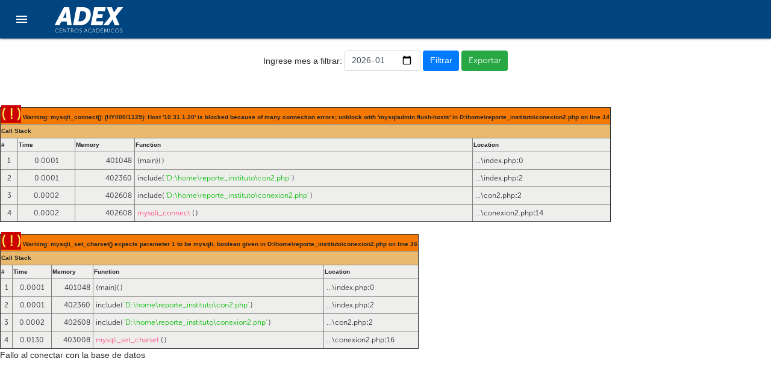

--- FILE ---
content_type: text/html; charset=UTF-8
request_url: http://www.talleres.adex.edu.pe/
body_size: 7129
content:
    
<!DOCTYPE html>

<head id="Head1">

	<meta charset="UTF-8">

	<link rel="shortcut icon" href="../images/favicon.png">

        <link href="Bootstrap/css/bootstrap.css" rel="stylesheet" />

        <link href="Bootstrap/css/MisEstilos.css" rel="stylesheet" />

        <script src="mdl/material.js"></script>

        <link href="mdl/material.css" rel="stylesheet" />

        <link href="https://fonts.googleapis.com/icon?family=Material+Icons" rel="stylesheet">

        <link rel="stylesheet" href="https://cdnjs.cloudflare.com/ajax/libs/bootstrap-datepicker/1.6.4/css/bootstrap-datepicker.css" type="text/css"/>

        <script src="https://cdnjs.cloudflare.com/ajax/libs/bootstrap-datepicker/1.6.4/js/bootstrap-datepicker.js" type="text/javascript"></script>

        <script src="Scripts/jquery.js"></script>

        <script src="Bootstrap/js/bootstrap.min.js"></script>

        <meta name="viewport" content="width=device-width, user-scalable=no, initial-scale=1.0, maximun-scale=1.0, minium-scale=1.0"/>

    	<title>ADEX | Asociaci&oacute;n de Exportadores</title>

	<link rel="stylesheet" href="https://cdn.datatables.net/1.10.20/css/jquery.dataTables.min.css">

    	<script src="https://cdn.datatables.net/1.10.20/js/jquery.dataTables.min.js"></script>

<style>

.tablae {

    font-size: 14px;

    margin-left:10px;

    margin-right:10px;

}

.contenedor {

    padding-left:1.3em;

    padding-right:1.3em;

}

</style>

</head>

<body>

        <div class="mdl-layout mdl-js-layout mdl-layout--fixed-header">

             <header class="mdl-layout__header">

                 <div class="mdl-layout__header-row">

                    <span class="mdl-layout__title">

                        <img src="Images/Logo-ccaa.png" />

                    </span>

                     <div class="mdl-layout-spacer"></div>

                     <nav class="mdl-navigation">

                     </nav>

                 </div>

             </header>

             <div class="mdl-layout__drawer">

                 <span class="mdl-layout-title">Administrar</span>

                 <nav class="mdl-navigation">

		     <a class="mdl-navigation__link" href="reporte2.php">Landing Instituto</a>

                     <a class="mdl-navigation__link" href="control.php?ss=2">Salir</a>

                 </nav>

             </div>

 	    <br>

	    <form action="" method="POST" class="form-inline text-center justify-content-center text-center">

                <label>Ingrese mes a filtrar:  </label>&nbsp;

                <input type="month" name="fecha" id="fechai" class="form-control" value="2026-01" max="2026-01">&nbsp;<br>

                <input type="submit" name="enviar" value="Filtrar" class="btn btn-primary" />&nbsp;

		<a href="excel.php?fecha=2026-01" class="btn btn-success">Exportar</a>		<br>

            </form>

	     <br>

        <br>    <br />
<font size='1'><table class='xdebug-error xe-warning' dir='ltr' border='1' cellspacing='0' cellpadding='1'>
<tr><th align='left' bgcolor='#f57900' colspan="5"><span style='background-color: #cc0000; color: #fce94f; font-size: x-large;'>( ! )</span> Warning: mysqli_connect(): (HY000/1129): Host '10.31.1.20' is blocked because of many connection errors; unblock with 'mysqladmin flush-hosts' in D:\home\reporte_instituto\conexion2.php on line <i>14</i></th></tr>
<tr><th align='left' bgcolor='#e9b96e' colspan='5'>Call Stack</th></tr>
<tr><th align='center' bgcolor='#eeeeec'>#</th><th align='left' bgcolor='#eeeeec'>Time</th><th align='left' bgcolor='#eeeeec'>Memory</th><th align='left' bgcolor='#eeeeec'>Function</th><th align='left' bgcolor='#eeeeec'>Location</th></tr>
<tr><td bgcolor='#eeeeec' align='center'>1</td><td bgcolor='#eeeeec' align='center'>0.0001</td><td bgcolor='#eeeeec' align='right'>401048</td><td bgcolor='#eeeeec'>{main}(  )</td><td title='D:\home\reporte_instituto\index.php' bgcolor='#eeeeec'>...\index.php<b>:</b>0</td></tr>
<tr><td bgcolor='#eeeeec' align='center'>2</td><td bgcolor='#eeeeec' align='center'>0.0001</td><td bgcolor='#eeeeec' align='right'>402360</td><td bgcolor='#eeeeec'>include( <font color='#00bb00'>'D:\home\reporte_instituto\con2.php'</font> )</td><td title='D:\home\reporte_instituto\index.php' bgcolor='#eeeeec'>...\index.php<b>:</b>2</td></tr>
<tr><td bgcolor='#eeeeec' align='center'>3</td><td bgcolor='#eeeeec' align='center'>0.0002</td><td bgcolor='#eeeeec' align='right'>402608</td><td bgcolor='#eeeeec'>include( <font color='#00bb00'>'D:\home\reporte_instituto\conexion2.php'</font> )</td><td title='D:\home\reporte_instituto\con2.php' bgcolor='#eeeeec'>...\con2.php<b>:</b>2</td></tr>
<tr><td bgcolor='#eeeeec' align='center'>4</td><td bgcolor='#eeeeec' align='center'>0.0002</td><td bgcolor='#eeeeec' align='right'>402608</td><td bgcolor='#eeeeec'><a href='http://www.php.net/function.mysqli-connect' target='_new'>mysqli_connect</a>
(  )</td><td title='D:\home\reporte_instituto\conexion2.php' bgcolor='#eeeeec'>...\conexion2.php<b>:</b>14</td></tr>
</table></font>
<br />
<font size='1'><table class='xdebug-error xe-warning' dir='ltr' border='1' cellspacing='0' cellpadding='1'>
<tr><th align='left' bgcolor='#f57900' colspan="5"><span style='background-color: #cc0000; color: #fce94f; font-size: x-large;'>( ! )</span> Warning: mysqli_set_charset() expects parameter 1 to be mysqli, boolean given in D:\home\reporte_instituto\conexion2.php on line <i>16</i></th></tr>
<tr><th align='left' bgcolor='#e9b96e' colspan='5'>Call Stack</th></tr>
<tr><th align='center' bgcolor='#eeeeec'>#</th><th align='left' bgcolor='#eeeeec'>Time</th><th align='left' bgcolor='#eeeeec'>Memory</th><th align='left' bgcolor='#eeeeec'>Function</th><th align='left' bgcolor='#eeeeec'>Location</th></tr>
<tr><td bgcolor='#eeeeec' align='center'>1</td><td bgcolor='#eeeeec' align='center'>0.0001</td><td bgcolor='#eeeeec' align='right'>401048</td><td bgcolor='#eeeeec'>{main}(  )</td><td title='D:\home\reporte_instituto\index.php' bgcolor='#eeeeec'>...\index.php<b>:</b>0</td></tr>
<tr><td bgcolor='#eeeeec' align='center'>2</td><td bgcolor='#eeeeec' align='center'>0.0001</td><td bgcolor='#eeeeec' align='right'>402360</td><td bgcolor='#eeeeec'>include( <font color='#00bb00'>'D:\home\reporte_instituto\con2.php'</font> )</td><td title='D:\home\reporte_instituto\index.php' bgcolor='#eeeeec'>...\index.php<b>:</b>2</td></tr>
<tr><td bgcolor='#eeeeec' align='center'>3</td><td bgcolor='#eeeeec' align='center'>0.0002</td><td bgcolor='#eeeeec' align='right'>402608</td><td bgcolor='#eeeeec'>include( <font color='#00bb00'>'D:\home\reporte_instituto\conexion2.php'</font> )</td><td title='D:\home\reporte_instituto\con2.php' bgcolor='#eeeeec'>...\con2.php<b>:</b>2</td></tr>
<tr><td bgcolor='#eeeeec' align='center'>4</td><td bgcolor='#eeeeec' align='center'>0.0130</td><td bgcolor='#eeeeec' align='right'>403008</td><td bgcolor='#eeeeec'><a href='http://www.php.net/function.mysqli-set-charset' target='_new'>mysqli_set_charset</a>
(  )</td><td title='D:\home\reporte_instituto\conexion2.php' bgcolor='#eeeeec'>...\conexion2.php<b>:</b>16</td></tr>
</table></font>
Fallo al conectar con la base de datos

--- FILE ---
content_type: text/css
request_url: http://www.talleres.adex.edu.pe/Bootstrap/css/MisEstilos.css
body_size: 1951
content:
@font-face {

  font-family: "Museo Sans";

  src: url("MuseoSans-300.otf");

}



body{

    font-family:"Museo Sans";

}



.label {

    font-size: 11px;

    font-weight: 600;

}



.btnGrd {

    margin-top:5px;

}



.label {

    display: inline;

    padding: .2em .6em .3em;

    font-size: 75%;

    font-weight: bold;

    line-height: 1;

    color: #fff;

    text-align: center;

    white-space: nowrap;

    vertical-align: baseline;

    border-radius: .25em;

}



.label-danger {

    background-color: #dd5826;

}



h3, h5, h6 {

    font-family: 'Museo Sans';

    background-color: #8BC8FF;

    color: black;

    background: #8BC8FF;

    font-weight:bold;

}

h4 {

    font-family:'Museo Sans';

}

.importante {

    font-family: 'Museo Sans';

    font-size: 14px;

}

.lbl {

    font-family: 'Museo Sans';

    font-size: 13px;

}

.rbl {

    font-family: 'Museo Sans';

    font-size: 13px;

}

.txt {

    font-family:'Museo Sans';

    margin-bottom: 5px;

    font-size: 13px;

}

.mayus {

    text-transform:uppercase;

}

p, ul, li {

    font-family:'Museo Sans';

    font-size:13px;

}

.firmas {

     border-style: solid; 

     border-width: 1px;

     height: 60px

}

.lblfirmas {

    font-family:'Museo Sans';

    font-size:13px;

    color:black;

}

.firmCabecera {

    border-style: solid;

    border-width:1px;

}

td {

    padding:4px;

    font-family: 'Museo Sans';

    font-size: 12px; 

}

.cabecera {

    /*background-color:#00367B;*/

    color:black;

    font-family:'Museo Sans';

    border:1px solid;

    border-color:black

}

.cuerpo {

    border:1px solid;

    border-color:black;

    height:auto;

}


.separar {

    padding-top:100px;

}

span, a {

    font-family:'Museo Sans' !important;

}



@media all {

   div.saltopagina{

      display: none;

   }

}

   

@media print{

   div.saltopagina{

      display:block;

      page-break-before:always;

   }

}
